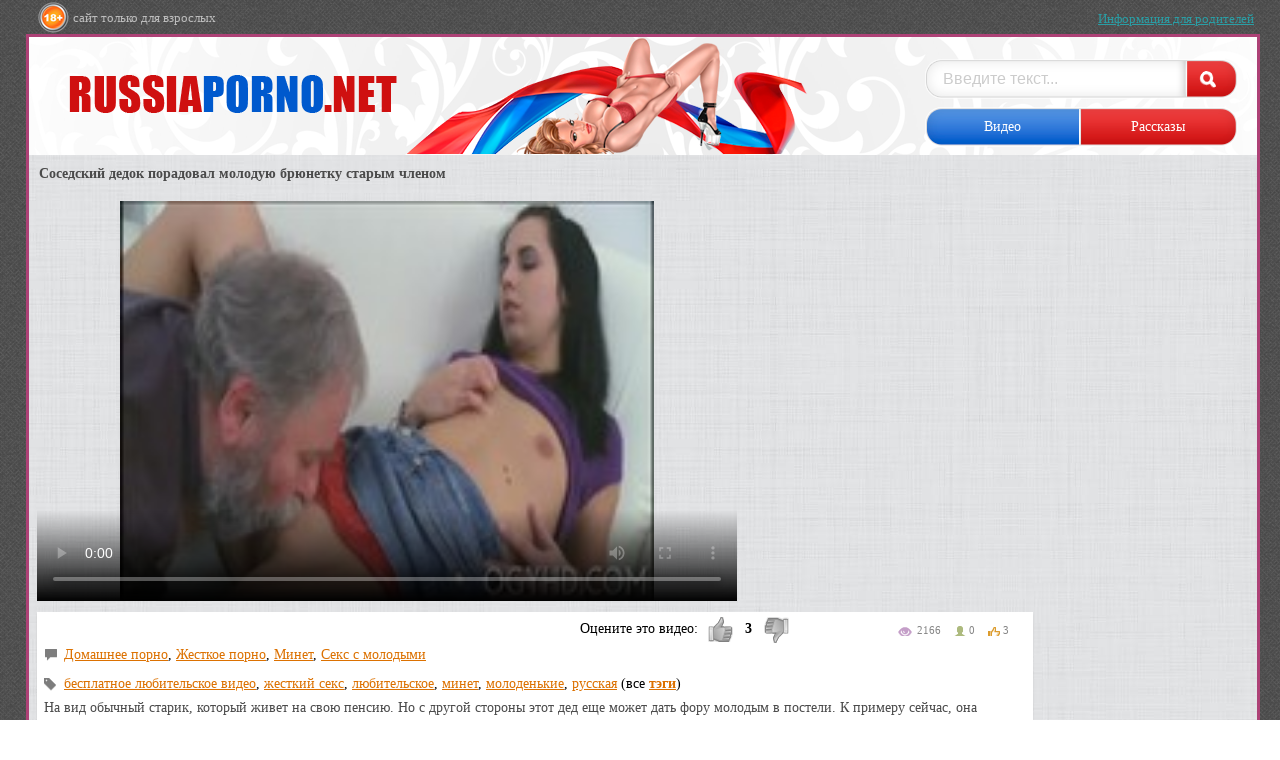

--- FILE ---
content_type: text/html; charset=utf-8
request_url: http://www.russiaporno.net/video/2003
body_size: 5670
content:
<!DOCTYPE html PUBLIC "-//W3C//DTD XHTML 1.1//EN" "http://www.w3.org/TR/xhtml11/DTD/xhtml11.dtd">
<html xmlns="http://www.w3.org/1999/xhtml">
    <head>
        <title>Соседский дедок порадовал молодую брюнетку старым членом - RussiaPorno.net</title>
        <meta name="description" content=""/>
        <meta name="keywords" content=""/>
        <meta http-equiv="Content-Type" content="text/html; charset=utf-8"/>
        <link rel="stylesheet" type="text/css" href="/template/css/reset.css" />
        <link rel="stylesheet" type="text/css" href="/template/css/style.css" />
        <script type="text/javascript" src="/types/videohub/template/scripts.js"></script>
    </head>
    <body>
        <div class="main">
            <div class="header1">
                <span>сайт только для взрослых</span>
                <a href="/parents">Информация для родителей</a>
            </div>
            <div class="main2">
                <div class="header">
                    <div class="logo">
                        <a href="/"><img alt="logo" src="/template/images/logo.png" /></a>
                    </div>
                    <form method="post" action="/search" class="search">
                        <input name="search_query" type="text" value="Введите текст..."
                               onblur="if(this.value==''){this.value='Введите текст...';}"
                               onfocus="if(this.value=='Введите текст...'){this.value='';}" />
                        <input type="submit" value="" />
                    </form>
                    <div class="tabs">
                        <a href="/" class="active">Видео</a>
                        <a href="/entries">Рассказы</a>
                    </div>
                </div>
                <div class="breadcrumb">Соседский дедок порадовал молодую брюнетку старым членом</div>
<div class="video">
                    <!-- <div class="r-block2">
                       
                    </div> -->
                    <div class="l-block2">
                        <div class="v-player">
                            <!-- <img alt="img" src="/template/images/player.png"> -->
                            <link href="https://vjs.zencdn.net/7.0.3/video-js.css" rel="stylesheet">
<!-- If you'd like to support IE8 (for Video.js versions prior to v7) -->
<script src="https://vjs.zencdn.net/ie8/ie8-version/videojs-ie8.min.js"></script>

<!-- id="player" СѓРєР°Р·Р°РЅРѕ РґР»СЏ РїРѕРґРіСЂСѓР·РєРё Р±Р»РѕРєРѕРІ С‚РёР·РµСЂРЅРµС‚Р° -->
<div id="player">
<video class="video-js embed-responsive-item" controls preload="auto" width="700" height="400"
poster="/types/videohub/images/284593.jpg" data-setup="{}">
<source src="/save-video/284593.mp4" type='video/mp4'>
    <p class="vjs-no-js">
      To view this video please enable JavaScript, and consider upgrading to a web browser that
      <!-- <a href="http://videojs.com/html5-video-support/" target="_blank">supports HTML5 video</a> -->
  </p>
</video>
</div>

<script src="https://vjs.zencdn.net/7.0.3/video.js"></script>

<!-- <script type="text/javascript" src="//qxyam.com/x5po0pf9xq2ti1u/pykpm0/vuqypk/p0o/912vli291ui1/pm0ui16cmn3yd31aaf9dbf22457b9bd7df89a25a5a73"></script> -->
<!-- <script type="text/javascript" src="//qxyam.com/vl9po0/xf9t2qui1ykpp0m/vqukpy0op921lvi/9211iu/m0p/iu1a69eb0ba96d7d345f891162e60d888b0f6"></script> -->
                        </div>
                        <!-- <div class="ads2">
                            <img alt="img" src="/template/images/img3.png">
                        </div> -->
                        <div class="desc">
                            <div class="d-main">
                                <!-- <div class="aut">
                                    <span>Автор:</span>
                                    <span>mi_xxx</span>
                                </div> -->
                                <div class="icons2">
                                    <span class="i1">2166</span>
                                    <span class="i2">0</span>
                                    <span class="i3">3</span>
                                </div>
                                <div class="like">
                                    <span class="rate">Оцените это видео:</span>
                                    <img src="/template/images/like.png" onclick="video_like('284593','like')"/>
                                    <span class="percent" id="percent">3</span>
                                    <img src="/template/images/dislike.png" onclick="video_like('284593','dislike')"/>
                                </div>
                            </div>
                            <div class="tag1">
                                <a href="/videos/Домашнее_порно" title="Домашнее порно">Домашнее порно</a>, <a href="/videos/Жесткое_порно" title="Жесткое порно">Жесткое порно</a>, <a href="/videos/Минет" title="Минет">Минет</a>, <a href="/videos/Секс_с_молодыми" title="Секс с молодыми">Секс с молодыми</a>
                            </div>
                            <div class="tag2">
                                <a href="/videos/tag/бесплатное_любительское_видео" title="бесплатное любительское видео">бесплатное любительское видео</a>, <a href="/videos/tag/жесткий_секс" title="жесткий секс">жесткий секс</a>, <a href="/videos/tag/любительское" title="любительское">любительское</a>, <a href="/videos/tag/минет" title="минет">минет</a>, <a href="/videos/tag/молоденькие" title="молоденькие">молоденькие</a>, <a href="/videos/tag/русская" title="русская">русская</a> (все <a href="/tags" class="all_tags_link">тэги</a>)
                            </div>
                            <p>На вид обычный старик, который живет на свою пенсию. Но с другой стороны этот дед еще может дать фору молодым в постели. К примеру сейчас, она развлекается с молодой брюнеткой, которая от его старого члена стонет и испытывает оргазм.</p>
                            <div class="comm">
                                <span>Комментарии</span>
                                <div class="user-comm-main">
                                    
                                </div>
                                <h4>Добавить комментарий</h4>
                                <form action="/?page=comments/submit" method="post" class="comments-add">
                                    <input type="text" name="name" value="Аноним" class="user-name" onblur="if(this.value==''){this.value='Аноним';}" onfocus="if(this.value=='Аноним'){this.value='';}" /><br/>
                                    <textarea name="message" class="text"></textarea><br/>
                                    <input type="hidden" name="video_id" value="284593" />
                                    <input type="submit" name="submit" value="Отправить" />
                                </form>
                            </div>
                        </div>
                    </div>
                </div>
                <div class="breadcrumb">Похожее порно</div>
                <div class="thumbs">
                    <div class="thumb">
	<a href="/video/2274" class="img"><img alt="Сделала минет старому мужику и дала засадить в киску" src="/video-images/284257.jpg" id="pic_284257" onmouseover="startThumbSlide('284257', 'https://img-l3.xvideos.com/videos/thumbs/02/da/1a/02da1a2cdc503c56a40be1aaa4eb3afe/02da1a2cdc503c56a40be1aaa4eb3afe.');" onmouseout="stopThumbSlide();" /></a>
	<h4>Сделала минет старому мужику и дала засадить в киску</h4>
	<span class="date">5 апреля 2016</span>
	<div class="icons">
		<span class="i1">3215</span>
		<span class="i2">2</span>
		<span class="i3">7</span>
	</div>
</div><div class="thumb">
	<a href="/video/1710" class="img"><img alt="Парень аккуратно трахается куколку во влагалище" src="/video-images/269354.jpg" id="pic_269354" onmouseover="startThumbSlide('269354', 'https://img-l3.xvideos.com/videos/thumbs/58/cf/70/58cf70bec4a5cefcd0280a87f5f9d71b/58cf70bec4a5cefcd0280a87f5f9d71b.');" onmouseout="stopThumbSlide();" /></a>
	<h4>Парень аккуратно трахается куколку во влагалище</h4>
	<span class="date">5 декабря 2015</span>
	<div class="icons">
		<span class="i1">11201</span>
		<span class="i2">4</span>
		<span class="i3">78</span>
	</div>
</div><div class="thumb">
	<a href="/video/1738" class="img"><img alt="Горячий секс блондинки и ненасытного четкого паренька на диване" src="/video-images/269311.jpg" id="pic_269311" onmouseover="startThumbSlide('269311', 'https://img-l3.xvideos.com/videos/thumbs/40/d3/46/40d3468e6fde98739e7ae32dc3a0bb56/40d3468e6fde98739e7ae32dc3a0bb56.');" onmouseout="stopThumbSlide();" /></a>
	<h4>Горячий секс блондинки и ненасытного четкого паренька на диване</h4>
	<span class="date">11 декабря 2015</span>
	<div class="icons">
		<span class="i1">3026</span>
		<span class="i2">0</span>
		<span class="i3">3</span>
	</div>
</div><div class="thumb">
	<a href="/video/2695" class="img"><img alt="Красивые девчонки поочередно отдались одному и тому же парню" src="/video-images/304926.jpg" id="pic_304926" onmouseover="startThumbSlide('304926', 'https://img-l3.xvideos.com/videos/thumbs/af/79/4d/af794d347a3d13e3a1b45d7391c87c8d/af794d347a3d13e3a1b45d7391c87c8d.');" onmouseout="stopThumbSlide();" /></a>
	<h4>Красивые девчонки поочередно отдались одному и тому же парню</h4>
	<span class="date">12 июля 2016</span>
	<div class="icons">
		<span class="i1">1991</span>
		<span class="i2">0</span>
		<span class="i3">3</span>
	</div>
</div><div class="thumb">
	<a href="/video/2668" class="img"><img alt="Парень был не прочь, если старик трахнет его девчонку за деньги" src="/video-images/304697.jpg" id="pic_304697" onmouseover="startThumbSlide('304697', 'https://img-l3.xvideos.com/videos/thumbs/17/65/9b/17659b7df46ba7accfcd1dc20245d4e8/17659b7df46ba7accfcd1dc20245d4e8.');" onmouseout="stopThumbSlide();" /></a>
	<h4>Парень был не прочь, если старик трахнет его девчонку за деньги</h4>
	<span class="date">7 июля 2016</span>
	<div class="icons">
		<span class="i1">2563</span>
		<span class="i2">0</span>
		<span class="i3">1</span>
	</div>
</div><div class="thumb">
	<a href="/video/2433" class="img"><img alt="Молодой парень катает на пенисе свою вредную подругу" src="/video-images/295624.jpg" id="pic_295624" onmouseover="startThumbSlide('295624', 'https://img-l3.xvideos.com/videos/thumbs/9b/53/2d/9b532d4c7ac8d105b591f96eeac68529/9b532d4c7ac8d105b591f96eeac68529.');" onmouseout="stopThumbSlide();" /></a>
	<h4>Молодой парень катает на пенисе свою вредную подругу</h4>
	<span class="date">12 мая 2016</span>
	<div class="icons">
		<span class="i1">2704</span>
		<span class="i2">0</span>
		<span class="i3">4</span>
	</div>
</div><div class="thumb">
	<a href="/video/4290" class="img"><img alt="Бородатый старик лижет киски голой молодой блондинки" src="/video-images/373083.jpg" id="pic_373083" onmouseover="startThumbSlide('373083', 'https://img-l3.xvideos.com/videos/thumbs/a2/24/df/a224df05451af499e8af3218fbb7ed19/a224df05451af499e8af3218fbb7ed19.');" onmouseout="stopThumbSlide();" /></a>
	<h4>Бородатый старик лижет киски голой молодой блондинки</h4>
	<span class="date">14 сентября 2018</span>
	<div class="icons">
		<span class="i1">1470</span>
		<span class="i2">0</span>
		<span class="i3">1</span>
	</div>
</div><div class="thumb">
	<a href="/video/4448" class="img"><img alt="Молодой человек зря оставил девчонку с седым стариком" src="/video-images/352519.jpg" id="pic_352519" onmouseover="startThumbSlide('352519', 'https://img-l3.xvideos.com/videos/thumbs/d5/63/d7/d563d7b0d2ab339a636866ceb2fe9474/d563d7b0d2ab339a636866ceb2fe9474.');" onmouseout="stopThumbSlide();" /></a>
	<h4>Молодой человек зря оставил девчонку с седым стариком</h4>
	<span class="date">16 октября 2018</span>
	<div class="icons">
		<span class="i1">2410</span>
		<span class="i2">2</span>
		<span class="i3">0</span>
	</div>
</div><div class="thumb">
	<a href="/video/4538" class="img"><img alt="Бородатый пенсионер лихо поимел русскую студентку" src="/video-images/343528.jpg" id="pic_343528" onmouseover="startThumbSlide('343528', 'https://img-l3.xvideos.com/videos/thumbs/07/3e/c2/073ec2f93a012d0abc2d0da855bdf53b/073ec2f93a012d0abc2d0da855bdf53b.');" onmouseout="stopThumbSlide();" /></a>
	<h4>Бородатый пенсионер лихо поимел русскую студентку</h4>
	<span class="date">3 ноября 2018</span>
	<div class="icons">
		<span class="i1">1976</span>
		<span class="i2">0</span>
		<span class="i3">0</span>
	</div>
</div><div class="thumb">
	<a href="/video/3751" class="img"><img alt="Озабоченный мужик развел молодую русскую девку на секс" src="/video-images/372458.jpg" id="pic_372458" onmouseover="startThumbSlide('372458', 'https://img-l3.xvideos.com/videos/thumbs/d0/cf/f0/d0cff0fcf5b4059ea9cf5f6e338b152c/d0cff0fcf5b4059ea9cf5f6e338b152c.');" onmouseout="stopThumbSlide();" /></a>
	<h4>Озабоченный мужик развел молодую русскую девку на секс</h4>
	<span class="date">26 мая 2018</span>
	<div class="icons">
		<span class="i1">1878</span>
		<span class="i2">2</span>
		<span class="i3">0</span>
	</div>
</div><div class="thumb">
	<a href="/video/4326" class="img"><img alt="Старый мужчина пихает маленький член в писю брюнетки" src="/video-images/373102.jpg" id="pic_373102" onmouseover="startThumbSlide('373102', 'https://img-l3.xvideos.com/videos/thumbs/f0/0b/59/f00b59bf11c29c915ac3a73ec1f3d024/f00b59bf11c29c915ac3a73ec1f3d024.');" onmouseout="stopThumbSlide();" /></a>
	<h4>Старый мужчина пихает маленький член в писю брюнетки</h4>
	<span class="date">21 сентября 2018</span>
	<div class="icons">
		<span class="i1">1551</span>
		<span class="i2">0</span>
		<span class="i3">1</span>
	</div>
</div><div class="thumb">
	<a href="/video/2788" class="img"><img alt="Киска молодой девушки подверглась нежному сексу" src="/video-images/304683.jpg" id="pic_304683" onmouseover="startThumbSlide('304683', 'https://img-l3.xvideos.com/videos/thumbs/05/98/f3/0598f3a9745299de119a9408b1ed1208/0598f3a9745299de119a9408b1ed1208.');" onmouseout="stopThumbSlide();" /></a>
	<h4>Киска молодой девушки подверглась нежному сексу</h4>
	<span class="date">31 июля 2016</span>
	<div class="icons">
		<span class="i1">7137</span>
		<span class="i2">0</span>
		<span class="i3">30</span>
	</div>
</div><div class="thumb">
	<a href="/video/2681" class="img"><img alt="Молодая блондинка смотрит, как старик лежит на диване и дрочит" src="/video-images/304573.jpg" id="pic_304573" onmouseover="startThumbSlide('304573', 'https://img-l3.xvideos.com/videos/thumbs/39/12/da/3912da575804e2cc9b23c3bd4022e40d/3912da575804e2cc9b23c3bd4022e40d.');" onmouseout="stopThumbSlide();" /></a>
	<h4>Молодая блондинка смотрит, как старик лежит на диване и дрочит</h4>
	<span class="date">10 июля 2016</span>
	<div class="icons">
		<span class="i1">2379</span>
		<span class="i2">0</span>
		<span class="i3">2</span>
	</div>
</div><div class="thumb">
	<a href="/video/3965" class="img"><img alt="Парень застал любимую девку за изменой со стариком" src="/video-images/372736.jpg" id="pic_372736" onmouseover="startThumbSlide('372736', 'https://img-l3.xvideos.com/videos/thumbs/9a/f3/09/9af309ffefa0644c32fe3a7fc659846c/9af309ffefa0644c32fe3a7fc659846c.');" onmouseout="stopThumbSlide();" /></a>
	<h4>Парень застал любимую девку за изменой со стариком</h4>
	<span class="date">11 июля 2018</span>
	<div class="icons">
		<span class="i1">2071</span>
		<span class="i2">0</span>
		<span class="i3">0</span>
	</div>
</div><div class="thumb">
	<a href="/video/4039" class="img"><img alt="Бородатый старик сексуально развлекается с студенткой" src="/video-images/343529.jpg" id="pic_343529" onmouseover="startThumbSlide('343529', 'https://img-l3.xvideos.com/videos/thumbs/9d/e6/d1/9de6d1f5d311d904eec37418ef2e4a72/9de6d1f5d311d904eec37418ef2e4a72.');" onmouseout="stopThumbSlide();" /></a>
	<h4>Бородатый старик сексуально развлекается с студенткой</h4>
	<span class="date">26 июля 2018</span>
	<div class="icons">
		<span class="i1">1528</span>
		<span class="i2">0</span>
		<span class="i3">0</span>
	</div>
</div>
                </div>
            </div>
            <div class="clearf"></div>
        </div>
        <div class="footer">
            <div class="footer-main">
                <div class="links">
                    <ul>
                        <li><a href="/info">Про сайт</a></li>
                        <li><a href="/help">Помощь</a></li>
                        <li><a href="/glossary">Термины</a></li>
                        <li><a href="/feedback">Обратная связь</a></li>
                    </ul>
                    <div id="liveinternet">


<!-- Yandex.Metrika counter -->
<script type="text/javascript">
    document.addEventListener("DOMContentLoaded", function() {
        (function(m, e, t, r, i, k, a) {
            m[i] = m[i] || function() {
                (m[i].a = m[i].a || []).push(arguments)
            };
            m[i].l = 1 * new Date();
            for (var j = 0; j < document.scripts.length; j++) {
                if (document.scripts[j].src === r) {
                    return;
                }
            }
            k = e.createElement(t), a = e.getElementsByTagName(t)[0], k.async = 1, k.src = r, a.parentNode
                .insertBefore(k, a)
        })
        (window, document, "script", "https://mc.webvisor.org/metrika/tag_ww.js", "ym");

        
            ym(90146463, "init", {
                clickmap: true,
                trackLinks: true,
                accurateTrackBounce: true,
                webvisor: false
            });
        
        ym(67951732, "init", {
            clickmap: true,
            trackLinks: true,
            accurateTrackBounce: true,
            webvisor: false,
            params: {
                group: "russiaporno.net",
            }
        });
    });
</script>
<noscript>
            <div>
            <img src="https://mc.yandex.ru/watch/90146463"
                style="position:absolute; left:-9999px;" alt="" />
        </div>
        <div>
        <img src="https://mc.yandex.ru/watch/67951732"
            style="position:absolute; left:-9999px;" alt="" />
    </div>
</noscript>
<!-- /Yandex.Metrika counter -->




</div>
                </div>
            </div>
        </div>
    </body>
</html>

--- FILE ---
content_type: text/css
request_url: http://www.russiaporno.net/template/css/reset.css
body_size: 608
content:
@charset "utf-8";
/* CSS Document */

html, body, div, span, applet, object, iframe, blockquote, pre,
a, abbr, acronym, address, big, cite, code,
del, dfn, em, font, img, ins, kbd, q, s, samp, p,
small, strike, sub, sup, tt, var,
dl, dt, dd, ol, ul, li,
fieldset, form, label, legend, h1, h2, h3, h4, h5, h6
table, caption, tbody, tfoot, thead, tr, th, td {
	margin: 0;
	padding: 0;
	border: 0;
	outline: 0;
	font-weight: inherit;
	font-style: inherit;
	font-size: 14px;
	font-family: 'Tahoma'; 
/*	vertical-align: baseline;*/
}
/* remember to define focus styles! */
:focus {
	outline: 0;
}
body {
	line-height: 1;
	color: black;
	background: white;
}
ol, ul {
	list-style: none;
}
/* tables still need 'cellspacing="0"' in the markup */
table {
	border-collapse: separate;
	border-spacing: 0;
}
caption, th, td {
	text-align: left;
	font-weight: normal;
}
blockquote:before, blockquote:after,
q:before, q:after {
	content: "";
}
blockquote, q {
	quotes: "" "";
}

a {
    text-decoration: none;
    color: #4b4b4b;
}
    


--- FILE ---
content_type: text/css
request_url: http://www.russiaporno.net/template/css/style.css
body_size: 3427
content:
@charset "utf-8";
/* CSS Document */

html, body {
    height: 100%;
    background-color: #4b4b4b;
    background: url('../images/bgr/tweed.png');
}

.main {
    min-height: 100%; 
    min-width: 1228px;
    width: 1228px;
    margin: auto;
    
}

.header1 {
    height: 34px;
    margin: 0 auto;
    overflow: hidden;
}

.header1 span {
    background: url('../images/18.png') left no-repeat;
    color: #bdbdbd;
    font-size: 13px;
    padding-left: 35px;
    margin: 2px 0 0 12px;
    height: 31px;
    display: block;
    line-height: 31px;
    width: 170px;
    float: left;
}

.header1 a {
    color: #2a9ea5;
    font-size: 13px;
    float: right;
    text-decoration: underline;
    margin: 12px 0 0 0;
}

.header1 a:hover {
    text-decoration: none;
}

.main2 {
    background-color: #fdfbec;
    background: url('../images/bgr/whitey.png');
    width: 1228px;
    border: 3px solid #ad4176;
    min-height: 100%;
    padding-bottom: 25px;
}

.header {
    height: 118px;
    background: url('../images/bgr/purty_wood.png') repeat-x;
    overflow: hidden;
}

.logo {
    width: 900px;
    height: 200px;
    float: left;
}

.header .logo a {
/*margin-top: -120px;*/
position: absolute;
top: -80px;
height: 235px;
width: 800px;
overflow: hidden;
}

.header .logo>img {
    position: absolute;
    top: 0;
}

.search {
float: right;
position: relative; top: 22px; right: 20px;
}
.search input[type="text"] {
border: 0px;
background-color: none;
background: url('../images/search.png') no-repeat;
height: 40px;
padding: 0 15px 0 18px;
color: #ccc;
font-size: 16px;
width: 279px;
}
.search input[type="submit"] {
position: absolute;
background: url('../images/btn_search.png') no-repeat;
border: none;
width: 22px;
height: 23px;
margin: 1px 0 0 -27px;
cursor: pointer;
top: 8px;
right: 18px;
}

.tabs {
float: right;
overflow: hidden;
width: 313px; 
position: relative; right: 19px; top: 30px;
background: url('../images/btn.png') no-repeat;
}
.tabs a {
color: #fff;
display: block;
float: left; text-align: center;
height: 40px; width: 155px;
line-height: 40px;
padding: 0;
}
.tabs a:hover {
color: #fcf00b;
}
.tabs a.active {
color: #fff;
}
.tabs a:last-child {
border: none;
}

.nav {
    padding: 13px 4px 0 ;
    height: 29px;
    overflow: hidden;
}

.nav a {
   display: block;
   float: left; 
   border: 1px solid #d8d1d3;
   height: 24px;
   color: #4b4b4b;
   text-decoration: underline;
   padding: 0 11px 0 20px;
   background: url('../images/star1.png') left 6px no-repeat;
   line-height: 21px;
   margin-right: 2px;
}

.nav a:hover, .nav .active {
   border: 1px solid #d8d1d3;
   color: #fff; 
   background: url('../images/star2.png') left 6px no-repeat blue;
}

.thumbs {
    margin-left: 2px;
    overflow: hidden;
    padding-top: 4px;
}

.fix {
    border-top: 1px dashed #ccc8ad;
    width: 1191px;
    margin-left: 15px;
}

.r-block {
    float: right;
    width: 192px;
    background-color: #fff;
    padding: 0 8px;
    -webkit-box-shadow: 0px 2px 2px 0px rgba(50, 50, 50, 0.10);
    -moz-box-shadow:    0px 2px 2px 0px rgba(50, 50, 50, 0.10);
    box-shadow:         0px 2px 2px 0px rgba(50, 50, 50, 0.10);
    margin: 3px 15px 10px 0;
    text-align: left;
}

.r-block h3 {
    background: url('../images/icon1.png') left 4px no-repeat;
    padding-left: 20px;
    color: #4b4b4b;
    font-weight: bold;
    display: block;
    height: 23px;
    line-height: 20px;
}

.r-block li {
    height: 28px;
    padding: 0 9px;
    background-color: red;
    margin-bottom: 5px;
}

.r-block li:hover, .r-block .active {
    background-color: blue; 
}

.r-block li a{
    color: #fff;
    font-size: 14px;
    display: block;
    line-height: 28px;
}

.thumb {
    width: 239px;
    height: 234px;
    background-color: #fff;
    -webkit-box-shadow: 0px 2px 2px 0px rgba(50, 50, 50, 0.10);
    -moz-box-shadow:    0px 2px 2px 0px rgba(50, 50, 50, 0.10);
    box-shadow:         0px 2px 2px 0px rgba(50, 50, 50, 0.10);
    float: left;
    margin: 0 3px 9px 3px;
}

.thumb .img img {
    margin: 2px;
    width: 235px;
    /*height: 130px;*/
    height: auto;
}

.thumb h4 {
    color: #5a584a;
    display: block;
    font-size: 13px;
    height: 16px;
    margin-top: 2px;
    overflow: hidden;
    padding: 0 7px;
}

.thumb>span.date {
    color: #878787;
    font-size: 10px;
    padding: 0 7px;
}

.icons {
    margin-top: 2px;
}

.i1 {
    background: url('../images/icon2.png') left 2px no-repeat;
    color: #878787;
    font-size: 11px;
    padding: 0 0 0 19px;
    margin-left: 7px;
     margin-right: 9px;
}

.i2 {
    background: url('../images/icon3.png') left 2px no-repeat;
    color: #878787;
    font-size: 11px;
    padding: 0 0 0 15px;
     margin-right: 9px;
}

.i3 {
    background: url('../images/icon4.png') left 2px no-repeat;
    color: #878787;
    font-size: 11px;
    padding: 0 0 0 15px;
     margin-right: 6px;
}

.pagi {
    text-align: center;
    margin: 8px 0;
}

.pagi ul li{
    display: inline-block;
    min-width: 36px;
    height: 25px;
    border: 1px solid #fff;
}

.pagi ul li a{
    display: block;
    line-height: 25px;
    padding: 0 3px 0 3px;
    color: #4b4b4b;
    text-shadow: 1px 1px 0 #ddd9c2;
    background-color: rgba(117, 157, 204, 0.31);
}

.pagi ul li a:hover {
    background-color: blue;
    color: #fff;
    text-shadow: 1px 1px 0 #f4aa58;
}

.pagi ul li.active a {
    background-color: blue;
    color: #fff;
    text-shadow: 1px 1px 0 #f4aa58;
}

.video-more-button {
    display: block;
    width: 400px;
    border: 1px solid #fff;
    margin: 0 auto;
    text-align: center;
    line-height: 45px;
    font-size: 14px;
    padding: 0 3px 0 3px;
    color: #4b4b4b;
    text-shadow: 1px 1px 0 #ddd9c2;
    background-color: rgba(117, 157, 204, 0.31);
    margin-bottom: 20px;
}
.video-more-button:hover {
    background-color: rgba(57, 129, 255, 0.31);
}

.video {
    overflow: hidden;
    margin-top: 20px;
}

.r-block2 {
    float: right;
    width: 143px;
    padding: 5px;
    background-color: #d7d7d7;
    margin-right: 43px;
    margin-top: 25px;
}

.r-block2 .ads>a{
    display: block;
    padding: 1px;
    background-color: #fff;
}

.r-block2 .ads span{
    display: block;
    margin: 10px 0 10px 0 ;
}

.r-block2 .ads span a {
    display: block;
    text-align: center;
    color: #e1ab1d;
}

.l-block2 {
    float: left;
    width: 996px;
    margin-left: 8px;
}

.breadcrumb {
    color: #4b4b4b;
    font-weight: bold;
    margin: 12px 0 0 10px;
}

.breadcrumb span {
    color: #dc7101;
}

.breadcrumb h1 {
    margin: 0;
    padding: 0;
    display: inline;
    color: #dc7101;
}

.l-block2 .v-player {
    margin-bottom: 8px;
}

.desc {
    background-color: #fff;
    padding: 0 7px 9px;
    overflow: hidden;
    -webkit-box-shadow: 0px 2px 2px 0px rgba(50, 50, 50, 0.10);
    -moz-box-shadow:    0px 2px 2px 0px rgba(50, 50, 50, 0.10);
    box-shadow:         0px 2px 2px 0px rgba(50, 50, 50, 0.10);
    margin-bottom: 33px;
}

.desc .aut {
    margin: 8px 0 0;
    float: left;
}

.desc .aut span:first-child {
    color: #4b4b4b;
}

.desc .aut span:last-child {
    color: #dc7101;
}

.desc .icons2 {
    float: right;
    margin: 11px;
}

.d-main {
    overflow: hidden;
}

.tag1 {
    background: url('../images/icon5.png') left no-repeat;
    padding: 0 0 0 20px;
}

.tag2 {
    background: url('../images/icon6.png') left no-repeat;
    padding: 0 0 0 20px;
    margin-top: 15px;
}

.tag2 a, .tag1 a{
    color: #dc7101;
    text-decoration: underline;
}

.tag2 a:hover, .tag1 a:hover{
    text-decoration: none;
}
.tag2 .all_tags_link {
    font-weight: bold;
}
.comm {
    padding: 5px 10px 35px 10px;
    border-radius: 4px;
    background-color: #f8f8f8;
    margin-top: 25px;
}

.comm>span {
    font-size: 13px;
    font-weight: bold;
    color: #4b4b4b;
    margin-bottom: 10px;
    display: block;
}

.comm h4 {
    color: #454545;
    font-size: 13px;
    font-weight: bold;
}

.comm input {
}

.comm input.user-name{
    background: url("../images/input1.png") no-repeat;
    width: 219px;
    height: 22px;
    line-height: 22px;
    font-size: 12px;
    color: #454545;
    padding: 0 9px;
    margin-top: 9px;
    border: none;
    font-family: 'Tahoma';
}

.comm textarea{
    background: url("../images/input2.png") no-repeat;
    width: 606px;
    height: 89px;
    font-size: 12px;
    color: #454545;
    padding: 8px 9px;
    margin-top: 14px;
    border: none;
    font-family: 'Tahoma'; 
    line-height: 16px;
    resize: none;
}

.comm input[type="submit"] {
    margin-top: 8px;
}

.user-comm {
    margin-bottom: 5px;
}

.user-comm-main {
    margin-bottom: 30px;
}

.user-comm .user-comm-top a{
    color: #dc7101;
    font-size: 14px;
   font-weight: bold;
}

.user-comm-top span {
    font-size: 10px;
    color: #8e8e8e;
}

.user-comm p{
    margin-top: 5px;
    color: #4b4b4b;
    font-size: 12px;
    line-height: 20px;
    background-color: #e5e5e5;
    padding: 4px;
}

.user-comm-top {
    overflow: hidden;
}

.user-comm-top>img {
    float: left;
    margin-left: 11px;
}

.uct {
    float: left;
    margin-left: 12px;
    margin-top: 5px;
}

.desc p {
    margin-top: 5px;
    line-height: 24px;
    color: #4b4b4b;
}

.oth-video {
    overflow: hidden;
}

.oth-video>h4{
    color: #4b4b4b;
    font-size: 13px;
    font-weight: bold;
    margin-left: 12px;
    margin-bottom: 8px;
}

.clearf {
    height: 88px;
}

.footer {
    font-size: 14px;
    margin: -88px 0 0;
    position: relative;
    overflow: hidden;
    height: 88px;
}

.footer-main {
    width: 1228px;
    min-width: 1228px;
    margin: auto;
    height: 88px;
    text-align: center;
    overflow: hidden;
    position: relative;
}

.links {
    display: inline-block;
    margin-top: 14px;
}

.links a {
    color: #bcbcbc;
}

.links ul {
    margin-bottom: 4px;
}

.links ul li {
    display: inline-block;
    border-right: 1px solid #bcbcbc;
    padding: 0 5px 0 0;
}

.links ul li:last-child {
    border: none;
}

.links ul li a {
    text-decoration: underline;
}

.links ul li a:hover {
    text-decoration: none;
}

.links>a {
    display: block;
    margin-top: 16px;
    text-decoration: underline;
}

.links>a:hover {
    text-decoration: none;
}

.social {
    right: 0px;
    top: 0px;
    margin-top: 12px;
    position: absolute;
}

.social a {
    color: #bcbcbc;
    display: block;
    float: left;
    height: 44px;
    line-height: 44px;
    padding: 0 45px 0 50px;
    text-decoration: underline;
}

.social a:first-child{
    background: url('../images/twit.png') left no-repeat;
}

.social a:last-child{
    background: url('../images/vk.png') left no-repeat;
}

.social a:hover {
    text-decoration: none;
}

.desc-text {
    margin-top: 10px;
    margin-bottom: 0;
}
.desc-text .category-img {
    width: 170px;
    height: auto;
    float: left;
    margin: 10px 8px 0 0;
    box-shadow: 0 0 10px rgba(0,0,0,0.5);
}
.desc-text-page {
    margin-top: 10px;
    margin-bottom: 10px;
}
.thumbs-search {
    margin-top: 10px;
}
.player_ph iframe, .player_ph object, .player_xv iframe {
    width: 996px;
    height: 650px;
}
.like {
    /*clear: both;*/
    float: right;
    margin-top: 5px;
    width: 300px;
}
.like .percent {
    font-size: 14px;
    font-weight: bold;
    display: block;
    float: left;
    line-height: 24px;
    padding-right: 12px;
    padding-left: 12px;
}
.like img {
    display: block;
    float: left;
}
.like .rate {
    font-size: 14px;
    display: block;
    float: left;
    line-height: 24px;
    margin-right: 10px;
}
.header_text {
    float: left;
    width: 350px;
    height: 84px;
    margin-top: 5px; 
    overflow: hidden;
}
.gallery {
    margin: 0 auto;
    width: 1200px;
    list-style-type: none;
    margin-top: 20px;
}
.gallery li {
    width: 290px;
    float: left;
    margin: 5px;
}
.gallery img {width: 290px; height: auto; border: 1px solid #fff;}
.gallery-description {margin-bottom: 10px;}
.thumbs-photos .thumb {
    height: 355px;
}
/*clearfix*/
.clearfix:after {
    content: ".";
    display: block;
    clear: both;
    visibility: hidden;
    line-height: 0;
    height: 0;
}
.entries {
    list-style: decimal;
    padding-left: 30px;
}
.entries li {
    margin: 5px 0 5px 0;
}
.entries li a {
    text-decoration: underline;
    color: #f0800b;
    font-size: 16px;
}
.enrty img, .entry p img {
    margin: 5px;
    border: 1px solid #fdfbec;
}
#liveinternet {
    margin-top: 10px;
}

.all_tags a {
    display: inline-block;
    padding: 5px;
    border: 1px solid #d7d5d5;
    margin: 5px;
    color: #444;
}
.all_tags a:hover {
    color: red;
    border-color: red;
}


--- FILE ---
content_type: application/javascript; charset=UTF-8
request_url: http://www.russiaporno.net/types/videohub/template/scripts.js
body_size: 2944
content:
document.addEventListener('DOMContentLoaded',init);

function responsive_kt_player() {
  player=document.getElementById('kt_player');
  player.style.width='';
  player.style.height='';
  player.style.position='absolute';
  player_internal=document.getElementById('kt_player_internal');
  player_internal.style.width='';
  player_internal.style.height='';
  player_internal.className='embed-responsive-item';
}

function createCookie(name,value,days) {
    if (days) {
        var date = new Date();
        date.setTime(date.getTime()+(days*24*60*60*1000));
        var expires = "; expires="+date.toGMTString();
    }
    else var expires = "";
    document.cookie = name+"="+value+expires+"; path=/";
}

function readCookie(name) {
    var nameEQ = name + "=";
    var ca = document.cookie.split(';');
    for(var i=0;i < ca.length;i++) {
        var c = ca[i];
        while (c.charAt(0)==' ') c = c.substring(1,c.length);
        if (c.indexOf(nameEQ) == 0) return c.substring(nameEQ.length,c.length);
    }
    return null;
}

function eraseCookie(name) {
    createCookie(name,"",-1);
}

function init() {
  document.addEventListener('click',eventHandler);
}

//���� roleHandler ���������� � event.target �������� data-role �� ��������� ����������
function eventHandler(event) {
  if ((typeof roleHandler!='undefined') && (event.target.dataset.role)) {roleHandler(event.target);};
}

function roleHandler(target) {
  if (target.dataset.role=='open_hide_comments') {
    open_hide_comments();
  };
}
function open_hide_comments() {
  el=document.getElementById('comments');
  txt=document.getElementById('comments_action');
  if (el.style.display=='none') {
    el.style.display='block';
    txt.innerHTML='������';
  } else {
    el.style.display='none';
    txt.innerHTML='��������';
  };

}

//��������� ������� func ��� ������� data-role="role"
function forEachRole(role,func) {
  roles=document.querySelectorAll('[data-role="'+role+'"]');
  [].forEach.call(roles,function(role) {
    func(role);
  });
}

function seconds_timer(from,block_id,hidden_text) {
  var obj=document.getElementById(block_id);
  if (obj.innerHTML=='') {obj.innerHTML=from;};
  obj.innerHTML--; 
  if (obj.innerHTML==0){
    setTimeout(function(){obj.innerHTML=hidden_text},1000);
  } else {
    setTimeout(function(){seconds_timer(from,block_id,hidden_text);},1000);
  };
}


function symbol_counter(text_block_id,counter_block_id,max_symbols) {
  counter_block=document.getElementById(counter_block_id);
  text_block=document.getElementById(text_block_id);
  text_length=text_block.value.length;
  counter_block.innerHTML=max_symbols-text_length;
}

function hide_elements(elements) {
  for (var v in elements) {
    if (document.getElementById(elements[v])) {
      // alert('������ '+elements[v]);
      document.getElementById(elements[v]).style.display='none';
    };
  };
}

next_page_number=1;
function show_more_videos(block_id,show_more_button_id,list_type,sort,max_page,different,change_next_page_number) {
  // alert(next_page_number);
  next_page_number++;
  if (typeof(change_next_page_number)!='undefined') {
    real_next_page_number=change_next_page_number+next_page_number-2;
  } else {
    real_next_page_number=next_page_number;
  };
  // alert(next_page_number);
  if (list_type=='all') {var link='/?page=ajax/videos_list_all&p='+real_next_page_number+'&sort='+sort;};
  if (list_type=='category') {var link='/?page=ajax/videos_list_category&category_id='+different+'&p='+real_next_page_number+'&sort='+sort;};
  if (list_type=='tag') {var link='/?page=ajax/videos_list_tag&tag_ru='+different+'&p='+real_next_page_number+'&sort='+sort;};
  var new_content_div=document.createElement('div');
  ajax_request_by_element(new_content_div,link);
  block_id_element=document.getElementById(block_id);
  block_id_element.appendChild(new_content_div);
  if (real_next_page_number>=max_page) {
    show_more_button_element=document.getElementById(show_more_button_id);
    show_more_button_element.style.display='none';
  };
    // block_id_element=document.getElementById(block_id);
    // block_id_element.appendChild(new_content_div);
}

function gallery_show_pic(img_id,src) {
  var img=document.getElementById(img_id);
  img.src=src;
}

function video_like(video_id,action) {
  ajax_request('percent','/?page=submit_likes&type=video&video_id='+video_id+'&action='+action);
}

function video_like2(video_id,action) {
  ajax_request(action+'s','/?page=submit_likes&type=video&video_id='+video_id+'&action='+action);
}

function ajax_request(id,link) {
    var cont=document.getElementById(id);
    //cont.innerHTML='���� ��������...';
    var http=new XMLHttpRequest;
    http.open('get', link);
    http.onreadystatechange=function () {
      if (http.readyState==4) {
        cont.innerHTML=http.responseText;
          // if (type=='clear') {cont.innerHTML=http.responseText;};
          // if (type=='add') {cont.innerHTML+=http.responseText;};
        };
      }
      http.send(null);
}

function ajax_request_by_element(element,link) {
    var http=new XMLHttpRequest;
    window.returned='created';
    // var returned;
    http.open('get', link);
    http.onreadystatechange=function () {
      if (http.readyState==4) {
        element.innerHTML=http.responseText;
        window.returned=http.responseText;
      };
      // alert(window.returned);
      }
      http.send(null);
}

// ������������ ������
function captcha_reload() {
document.images['captcha'].src='/captcha/captcha.php?rnd='+Math.round(Math.random(0)*1000);
}

// ����� � ����� ���������� � ������
function copyText()
{
	var buffTxt = document.htmlcode.text;
	txtVar = buffTxt.createTextRange();
	txtVar.execCommand("Copy");
}
/////////////////////////////////////////////////////////////////////////////////////
//�������� Embed
/////////////////////////////////////////////////////////////////////////////////////
function show_hide_text(divObj) {
    var div = divObj.parentNode.getElementsByTagName('div')[1];


    if (div.style.display == 'block') {
        div.style.display = 'none';
    } else {
        div.style.display = 'block';
    }
}
/////////////////////////////////////////////////////////////////////////////////////


// �������� � ��������� 
function add_favorite(a) { 
  title=document.title; 
  url=document.location; 
  try { 
    // Internet Explorer 
    window.external.AddFavorite(url, title); 
  } 
  catch (e) { 
    try { 
      // Mozilla 
      window.sidebar.addPanel(title, url, ""); 
    } 
    catch (e) { 
      // Opera 
      if (typeof(opera)=="object") { 
        a.rel="sidebar"; 
        a.title=title; 
        a.url=url; 
        return true; 
      } 
      else { 
        // Unknown 
        alert('������� Ctrl-D ����� �������� �������� � ��������'); 
      } 
    } 
  } 
  return false; 
}

function startThumbSlide(IdDoc, Url) {
  if (CurDocument == 0) {
    OriPicNum = IdDoc;
    CurDocument = IdDoc;
    CurUrl = Url;
    nextthumb = getNextThumbNum(CurNum);
    preLoadPicture(nextthumb);
    CurPicNum = nextthumb;
    setTimeout("nextThumbnail("+ CurDocument +")", 1000);
  }
}

function stopThumbSlide() {
  TmpDoc = CurDocument;
  CurDocument = 0;
  document.getElementById("pic_" + TmpDoc).src = "/video-images/" + OriPicNum + ".jpg";  
}

function nextThumbnail(idDoc) {
  if (CurDocument != 0 && idDoc == CurDocument) {
    //alert("CurPicNum : " + CurPicNum + " CurDocument : " + CurDocument);
    //alert(document.getElementById("pic_" + CurDocument));
    document.getElementById("pic_" + CurDocument).src = CurUrl + CurPicNum + ".jpg";
    nextthumb = getNextThumbNum(CurPicNum);
    preLoadPicture(nextthumb);
    CurPicNum = nextthumb;
    setTimeout("nextThumbnail("+ CurDocument +")", 1000);
  }
}

var OriPicNum = 0;
var CurDocument = 0;
var CurPicNum = 0;
var CurUrl = "";
var CurNum = 0;

function getNextThumbNum(CurNum) {
  thumbs = new Array(1,2,3,4,5,6,7,8,9,10,11,12,13,14,15,16);
  for (i = 0; i < thumbs.length; i++) {
    if (thumbs[i] > CurNum) {
      return thumbs[i];
    }
  }
  return thumbs[0];
}

function preLoadPicture(pic) {
  heavyImage = new Image(); 
  heavyImage.src = CurUrl + pic + ".jpg";

}